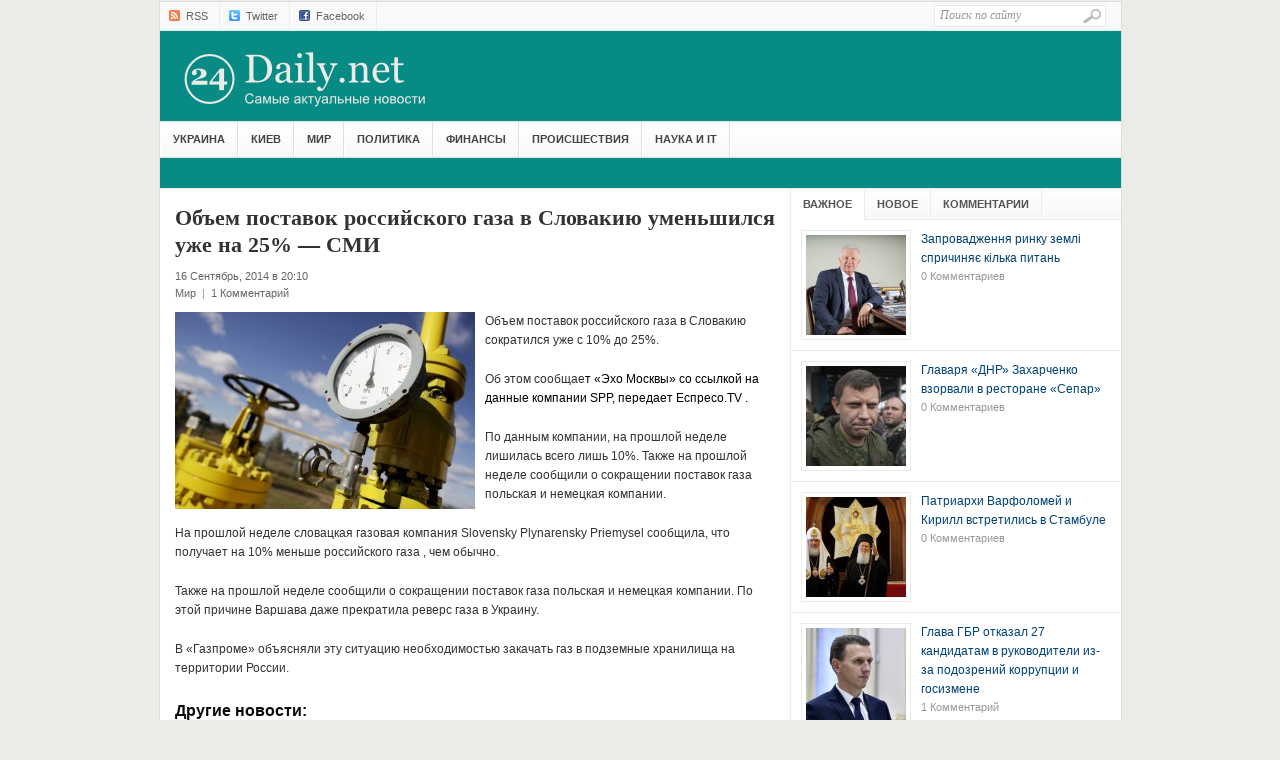

--- FILE ---
content_type: text/html; charset=UTF-8
request_url: https://www.24daily.net/?p=51475
body_size: 9321
content:
<!DOCTYPE html PUBLIC "-//W3C//DTD XHTML 1.0 Transitional//EN" "http://www.w3.org/TR/xhtml1/DTD/xhtml1-transitional.dtd">
<html xmlns="http://www.w3.org/1999/xhtml" lang="ru-RU" xml:lang="ru-RU">
<head profile="http://gmpg.org/xfn/11">
	<title>Объем поставок российского газа в Словакию уменьшился уже на 25% &#8212; СМИ | 24Daily.net</title>
	<meta http-equiv="Content-Type" content="text/html; charset=UTF-8" />
	<link rel="profile" href="http://gmpg.org/xfn/11" />
	<link rel="stylesheet" type="text/css" media="all" href="https://www.24daily.net/wp-content/themes/weekly/style.css" />
	<link rel="alternate" type="application/rss+xml" title="24Daily.net RSS Feed" href="https://www.24daily.net/?feed=rss2" />
	<link rel="alternate" type="application/atom+xml" title="24Daily.net Atom Feed" href="https://www.24daily.net/?feed=atom" />
	<link rel="pingback" href="https://www.24daily.net/xmlrpc.php" />
	<link rel="shortcut icon" href="https://www.24daily.net/wp-content/themes/weekly/images/favicon.ico" />
	<link rel="alternate" type="application/rss+xml" title="24Daily.net &raquo; Лента комментариев к &laquo;Объем поставок российского газа в Словакию уменьшился уже на 25% &#8212; СМИ&raquo;" href="https://www.24daily.net/?feed=rss2&#038;p=51475" />
<link rel='stylesheet' id='theme-my-login-css'  href='https://www.24daily.net/wp-content/plugins/theme-my-login/theme-my-login.css?ver=6.3.8' type='text/css' media='all' />
<link rel='stylesheet' id='cptchStylesheet-css'  href='https://www.24daily.net/wp-content/plugins/captcha/css/style.css?ver=3.8' type='text/css' media='all' />
<script type='text/javascript' src='https://www.24daily.net/wp-content/themes/weekly/js/jquery-1.3.2.min.js?ver=1.3.2'></script>
<script type='text/javascript' src='https://www.24daily.net/wp-content/themes/weekly/js/jcookie.js?ver=0.1'></script>
<script type='text/javascript' src='https://www.24daily.net/wp-content/themes/weekly/js/jcarousellite.js?ver=1.0.1'></script>
<script type='text/javascript' src='https://www.24daily.net/wp-content/themes/weekly/js/superfish.js?ver=1.0'></script>
<script type='text/javascript' src='https://www.24daily.net/wp-content/themes/weekly/js/global.js?ver=1.0'></script>
<script type='text/javascript' src='https://www.24daily.net/wp-content/themes/weekly/js/loopedslider.js?ver=0.5.6'></script>
<script type='text/javascript' src='https://www.24daily.net/wp-content/themes/weekly/js/scrolltopcontrol.js?ver=1.1'></script>
<script type='text/javascript' src='https://www.24daily.net/wp-includes/js/comment-reply.min.js?ver=3.8'></script>
<link rel='prev' title='Боевики на Донбассе решили объединиться в совместную &#171;армию&#187;' href='https://www.24daily.net/?p=51460' />
<link rel='next' title='&#171;Фашистский&#187; режим Путина обречен &#8212; обзор мировой прессы' href='https://www.24daily.net/?p=51480' />
<link rel='canonical' href='https://www.24daily.net/?p=51475' />
<link rel='shortlink' href='https://www.24daily.net/?p=51475' />

<script type="text/javascript">
	function addHandler(object, event, handler) {
		if (typeof object.addEventListener != 'undefined') 
			object.addEventListener(event, handler, false);
		else
			if (typeof object.attachEvent != 'undefined')
				object.attachEvent('on' + event, handler);
			else 
				throw 'Incompatible browser';
	}
</script>
<!-- All in one Favicon 4.3 --><link rel="shortcut icon" href="http://24daily.net/wp-content/uploads/2013/07/favicon.ico" />

<!-- All in One SEO Pack 2.1.2 by Michael Torbert of Semper Fi Web Design[240,343] -->
<meta name="description" content="Объем поставок российского газа в Словакию сократился уже с 10% до 25%." />

<meta name="keywords" content="газ,Россия,РФ,Словакия,Мир" />

<!-- /all in one seo pack -->
	
	<!--begin of header code-->
<script type="text/javascript">

  var _gaq = _gaq || [];
  _gaq.push(['_setAccount', 'UA-41410129-1']);
  _gaq.push(['_trackPageview']);

  (function() {
    var ga = document.createElement('script'); ga.type = 'text/javascript'; ga.async = true;
    ga.src = ('https:' == document.location.protocol ? 'https://' : 'http://') + 'stats.g.doubleclick.net/dc.js';
    var s = document.getElementsByTagName('script')[0]; s.parentNode.insertBefore(ga, s);
  })();

</script>


<!--end of header code-->
	
	<!--[if lt IE 7]>
	
	<style type="text/css"> 
		body {behavior:url("https://www.24daily.net/wp-content/themes/weekly/js/csshover3.htc");}
	</style>
	
	<script type="text/javascript" src="https://www.24daily.net/wp-content/themes/weekly/js/pngfix.js"></script>
	
	<script type="text/javascript">
			DD_belatedPNG.fix('#image-logo a, .cat-feedlink a,.pc-feedlink a, .sf-sub-indicator, .pc-next, .pc-prev, .backtotop');
	</script>
	
	<![endif]-->

	
</head>

<body class="single single-post postid-51475 single-format-standard">

 
 

<div id="wrapper">
	<div id="top">
		
		<div id="search">
			<form method="get" id="searchform" action="https://www.24daily.net">
				<input type="text" class="field" name="s" id="s"  value="Поиск по сайту" onfocus="if (this.value == 'Поиск по сайту') {this.value = '';}" onblur="if (this.value == '') {this.value = 'Поиск по сайту';}" />
				<input class="submit btn" type="image" src="https://www.24daily.net/wp-content/themes/weekly/images/icon-search.gif" value="Go" />
			</form>
		</div><!--end #search -->

<!--begin of top navigation-->			
		<div class="topnav">	
					
		<!--end of topnavigation-->
<script type="text/javascript" src="//vk.com/js/api/openapi.js?97"></script>


<!--begin of top social links-->		
					<ul class="topnav top-social">
				<li><a class="top-rss" href="/?feed=rss2" rel="nofollow" target="_blank">RSS</a></li>
				
				<li><a class="top-twitter" href="http://twitter.com/24_Daily" rel="nofollow" target="_blank">Twitter</a></li>
				<li><a class="top-facebook" href="http://www.facebook.com/pages/24-Daily/607376812629701" rel="nofollow" target="_blank">Facebook</a></li>


			</ul>
			
    	</div> <!--end .top-social-->
<!--end of top social links-->    	
    	
    </div> <!--end #top-->
    	
	<div id="header">

				
		<div class="logo" id="image-logo">		
		<a style="background:url(http://24daily.net/img/main_logo.png) no-repeat" href="https://www.24daily.net" title="24Daily.net" rel="home">24Daily.net <span class="desc">Самые актуальные новости</span></a>
		
		</div>		
				
		<div class="clear"></div>
		
	</div><!-- #header -->

	<div id="cat-menu">
	    	
		<div class="menu-%d0%b3%d0%bb%d0%b0%d0%b2%d0%bd%d0%be%d0%b5-%d0%bc%d0%b5%d0%bd%d1%8e-container"><ul id="cat-nav" class="nav"><li id="menu-item-78" class="menu-item menu-item-type-taxonomy menu-item-object-category menu-item-78"><a href="https://www.24daily.net/?cat=33">Украина</a></li>
<li id="menu-item-84" class="menu-item menu-item-type-taxonomy menu-item-object-category menu-item-84"><a href="https://www.24daily.net/?cat=32">Киев</a></li>
<li id="menu-item-81" class="menu-item menu-item-type-taxonomy menu-item-object-category current-post-ancestor current-menu-parent current-post-parent menu-item-81"><a href="https://www.24daily.net/?cat=40">Мир</a></li>
<li id="menu-item-80" class="menu-item menu-item-type-taxonomy menu-item-object-category menu-item-80"><a href="https://www.24daily.net/?cat=42">Политика</a></li>
<li id="menu-item-153" class="menu-item menu-item-type-taxonomy menu-item-object-category menu-item-153"><a href="https://www.24daily.net/?cat=47">Финансы</a></li>
<li id="menu-item-82" class="menu-item menu-item-type-taxonomy menu-item-object-category menu-item-82"><a href="https://www.24daily.net/?cat=43">Происшествия</a></li>
<li id="menu-item-85" class="menu-item menu-item-type-taxonomy menu-item-object-category menu-item-85"><a href="https://www.24daily.net/?cat=39">Наука и IT</a></li>
</ul></div>	 
        
	</div> <!--end #cat-nav-->

	<div id="breadcrumb" class="clear">
		
		
	</div>
	
	<div id="main" class="clear">


<div id="fb-root"></div>
<script>(function(d, s, id) {
  var js, fjs = d.getElementsByTagName(s)[0];
  if (d.getElementById(id)) return;
  js = d.createElement(s); js.id = id;
  js.src = "//connect.facebook.net/ru_RU/all.js#xfbml=1";
  fjs.parentNode.insertBefore(js, fjs);
}(document, 'script', 'facebook-jssdk'));</script>
<div id="container">
	<div id="content">
				<div id="post-51475" class="post-51475 post type-post status-publish format-standard hentry category-40 tag-108 tag-136 tag-1396 tag-1154">
			<h1 class="entry-title">Объем поставок российского газа в Словакию уменьшился уже на 25% &#8212; СМИ</h1>
			
			<div class="entry-meta">
				
				<span class="meta-date"> 16 Сентябрь, 2014 в 20:10</p></span>
				<span class="meta-cat"> <a href="https://www.24daily.net/?cat=40" title="Просмотреть все записи в рубрике &laquo;Мир&raquo;" rel="category">Мир</a></span>
				<span class="meta-sep">|</span>
				<span class="meta-comments"><a href="https://www.24daily.net/?p=51475#comments" title="Прокомментировать запись &laquo;Объем поставок российского газа в Словакию уменьшился уже на 25% &#8212; СМИ&raquo;">1 Комментарий</a></span>
							</div> <!--end .entry-meta-->

			<div class="entry entry-content">
				<p><span><a href="http://24daily.net/wp-content/uploads/2014/09/1146.jpg" target="_blank" title="Объем поставок российского газа в Словакию уменьшился уже на 25% - СМИ"><img class="alignleft size-medium wp-image-51476" alt="A pressure gauge is pictured at a Gaz-System gas compressor station in Rembelszczyzna outside Warsaw" src="http://24daily.net/wp-content/uploads/2014/09/1146-300x197.jpg" width="300" height="197" /></a>Объем поставок российского газа в Словакию сократился уже с 10% до 25%.</span></p>
<p><span>Об этом сообщае<span style="color: #000000;">т </span></span><span style="color: #000000;"><a href="http://www.echo.msk.ru/news/1401006-echo.html"><span style="color: #000000;"><span>&#171;Эхо Москвы&#187;</span></span></a> со ссылкой на данные компании SPP, передает <a href="http://espreso.tv/" target="_blank"><span style="color: #000000;"><span>Еспресо.TV</span></span></a> .</span></p>
<p><span><span>По данным компании, на прошлой неделе лишилась всего лишь 10%. </span><span>Также на прошлой неделе сообщили о сокращении поставок газа польская и немецкая компании.</span></span></p>
<p>На прошлой неделе словацкая газовая компания Slovensky Plynarensky Priemysel сообщила, что получает н<span>а 10% меньше российского газа</span> , чем обычно.</p>
<p><span><span>Также на прошлой неделе сообщили о сокращении поставок газа польская и немецкая компании. </span><span>По этой причине Варшава даже прекратила реверс газа в Украину.</span></span></p>
<p><span>В &#171;Газпроме&#187; объясняли эту ситуацию необходимостью закачать газ в подземные хранилища на территории России.</span></p>
<div class="bawmrp"><h3>Другие новости:</h3><ul><li class="bawmrp_auto"><a href="https://www.24daily.net/?p=106708">Умер Иосиф Кобзон. Немного фактов из жизни: биография, семья, спорт, политика</a></li>
<li class="bawmrp_auto"><a href="https://www.24daily.net/?p=106701">Самые влиятельные россияне 2018 года &#8212; ТОП 20</a></li>
<li class="bawmrp_auto"><a href="https://www.24daily.net/?p=106688">Кабмин временно передумал поднимать цены на газ</a></li>
<li class="bawmrp_auto"><a href="https://www.24daily.net/?p=106641">Telegram будет предоставлять спецслужбам РФ данные пользователей по решению суда</a></li></ul></div>							</div> <!--end .entry-->

			<div id="entry-tags"><span>Теги:</span>&nbsp;<a href="https://www.24daily.net/?tag=%d0%b3%d0%b0%d0%b7" rel="tag">газ</a>, <a href="https://www.24daily.net/?tag=%d1%80%d0%be%d1%81%d1%81%d0%b8%d1%8f" rel="tag">Россия</a>, <a href="https://www.24daily.net/?tag=%d1%80%d1%84" rel="tag">РФ</a>, <a href="https://www.24daily.net/?tag=%d1%81%d0%bb%d0%be%d0%b2%d0%b0%d0%ba%d0%b8%d1%8f" rel="tag">Словакия</a></div>
			
	</div>
<div class="socials"><div class="socials-fb"><div class="fb-like" data-send="true" data-layout="button_count" data-width="450" data-show-faces="false"></div></div><div class="socials-tw"><a href="https://twitter.com/share" class="twitter-share-button" data-via="24_Daily" data-lang="ru">Твитнуть</a>
<script>!function(d,s,id){var js,fjs=d.getElementsByTagName(s)[0],p=/^http:/.test(d.location)?'http':'https';if(!d.getElementById(id)){js=d.createElement(s);js.id=id;js.src=p+'://platform.twitter.com/widgets.js';fjs.parentNode.insertBefore(js,fjs);}}(document, 'script', 'twitter-wjs');</script></div></div>


<div class="teaserm"></div>


<div id="comments">
	


	<span class="pc-feedlink"><a href="https://www.24daily.net/?feed=rss2&p=51475" title="Подписаться на комментарии данной темы RSS">Подписаться на комментарии данной темы RSS</a></span>
	
	<h3 id="comments-title">Один ответ</h3>

	
	<ol class="commentlist">
				<li class="comment even thread-even depth-1" id="li-comment-11459">
		<div id="comment-11459">
		<div class="comment-avatar">
					</div>
		
		<div class="comment-meta commentmetadata"><cite class="fn">София Жданова</cite>  <br/> <a href="https://www.24daily.net/?p=51475#comment-11459">17.09.2014 в 09:34</a></div>

		<div class="comment-body"><p>Экспорт российского газа в Европу составляет всего лишь 25 процентов от внутреннего потребления. На большей части европейской территории России, на Урале и в Сибири начался отопительный сезон, поэтому все излишки газа направляются в хранилища. Россия никому не обязана помогать перепродавать свой  газ на Украину.</p>
</div>

		<div class="reply">
			<a class='comment-reply-link' href='/?p=51475&#038;replytocom=11459#respond' onclick='return addComment.moveForm("comment-11459", "11459", "respond", "51475")'>Ответить</a>		</div>
	</div><!-- end #comment-11459 -->
	</li><!-- #comment-## -->
	</ol>
			
	
	

								<div id="respond">
				<h3 id="reply-title">Оставить комментарий <small><a rel="nofollow" id="cancel-comment-reply-link" href="/?p=51475#respond" style="display:none;">Отменить</a></small></h3>
<div style="font-size:10px; text-align:justify; overflow:hidden; margin-bottom: 5px; width:580px; margin-left: 15px;">Оставляя комментарий, пожалуйста, помните о том, что содержание и тон Вашего сообщения могут задеть чувства реальных людей, непосредственно или косвенно имеющих отношение к данной статье. Комментарии содержащие призывы к насилию и экстремизму, а также нецензурную лексику будут удалены. Регулярное нарушение данных правил повлечет к блокированию Вашего IP адреса. Размещение ссылок в комментариях запрещено.</div>
									<form action="https://www.24daily.net/wp-comments-post.php" method="post" id="commentform">
																			<p class="comment-notes">Ваш e-mail не будет опубликован. Обязательные поля помечены <span class="required">*</span></p>							<label for="author">Имя</label> <input id="author" name="author" type="text" value="" size="30" aria-required='true' /><span class="required">*</span><br/>
<label for="email">Email</label> <input id="email" name="email" type="text" value="" size="30" aria-required='true' /><span class="required">*</span><br/>
												<label for="comment">Комментарий</label><textarea id="comment" name="comment" cols="45" rows="8" aria-required="true"></textarea>						<p class="form-submit">
							<input name="submit" type="submit" id="submit" value="Написать" />
							<input type='hidden' name='comment_post_ID' value='51475' id='comment_post_ID' />
<input type='hidden' name='comment_parent' id='comment_parent' value='0' />
						</p>
						<noscript><strong><u><font color="red" size="5">Пожалуйста, включите JavaScript в Вашем обозревателе для того, чтобы оставить комментарий!</font></u></strong></noscript>					</form>
							</div><!-- #respond -->
						
</div><!-- #comments -->
	</div><!--end #content -->
</div><!--end #container -->

<div id="sidebar">
		
	<div id="tab-sidebar">

	<div class="widget" id="popular-posts">
		<h3 class="widget-title">Важное</h3>
		<ul>
			<li class="clear">
 	<a href="https://www.24daily.net/?p=106731" rel="bookmark"><img src="https://www.24daily.net/wp-content/themes/weekly/timthumb.php?src=https://www.24daily.net/wp-content/uploads/2019/11/moroz.jpg&amp;h=&amp;w=&amp;zc=1" alt="Запровадження ринку землі спричиняє кілька питань" /></a> 	<div class="info">
 	<a title="Запровадження ринку землі спричиняє кілька питань" href="https://www.24daily.net/?p=106731">Запровадження ринку землі спричиняє кілька питань</a>
 	<span class="meta"><a href="https://www.24daily.net/?p=106731#respond" class="comments-link"  title="Прокомментировать запись &laquo;Запровадження ринку землі спричиняє кілька питань&raquo;">0 Комментариев</a></span>
	</div> <!--end .info-->
</li>
<li class="clear">
 	<a href="https://www.24daily.net/?p=106721" rel="bookmark"><img src="https://www.24daily.net/wp-content/themes/weekly/timthumb.php?src=https://www.24daily.net/wp-content/uploads/2018/08/zahar.jpg&amp;h=&amp;w=&amp;zc=1" alt="Главаря &#171;ДНР&#187; Захарченко взорвали в ресторане «Сепар»" /></a> 	<div class="info">
 	<a title="Главаря &#171;ДНР&#187; Захарченко взорвали в ресторане «Сепар»" href="https://www.24daily.net/?p=106721">Главаря &#171;ДНР&#187; Захарченко взорвали в ресторане «Сепар»</a>
 	<span class="meta"><a href="https://www.24daily.net/?p=106721#respond" class="comments-link"  title="Прокомментировать запись &laquo;Главаря &#171;ДНР&#187; Захарченко взорвали в ресторане «Сепар»&raquo;">0 Комментариев</a></span>
	</div> <!--end .info-->
</li>
<li class="clear">
 	<a href="https://www.24daily.net/?p=106717" rel="bookmark"><img src="https://www.24daily.net/wp-content/themes/weekly/timthumb.php?src=https://www.24daily.net/wp-content/uploads/2018/08/2189865.jpg&amp;h=&amp;w=&amp;zc=1" alt="Патриархи Варфоломей и Кирилл встретились в Стамбуле" /></a> 	<div class="info">
 	<a title="Патриархи Варфоломей и Кирилл встретились в Стамбуле" href="https://www.24daily.net/?p=106717">Патриархи Варфоломей и Кирилл встретились в Стамбуле</a>
 	<span class="meta"><a href="https://www.24daily.net/?p=106717#respond" class="comments-link"  title="Прокомментировать запись &laquo;Патриархи Варфоломей и Кирилл встретились в Стамбуле&raquo;">0 Комментариев</a></span>
	</div> <!--end .info-->
</li>
<li class="clear">
 	<a href="https://www.24daily.net/?p=106631" rel="bookmark"><img src="https://www.24daily.net/wp-content/themes/weekly/timthumb.php?src=https://www.24daily.net/wp-content/uploads/2018/08/unnamed_11.jpg&amp;h=&amp;w=&amp;zc=1" alt="Глава ГБР отказал 27 кандидатам в руководители из-за подозрений коррупции и госизмене" /></a> 	<div class="info">
 	<a title="Глава ГБР отказал 27 кандидатам в руководители из-за подозрений коррупции и госизмене" href="https://www.24daily.net/?p=106631">Глава ГБР отказал 27 кандидатам в руководители из-за подозрений коррупции и госизмене</a>
 	<span class="meta"><a href="https://www.24daily.net/?p=106631#comments" class="comments-link"  title="Прокомментировать запись &laquo;Глава ГБР отказал 27 кандидатам в руководители из-за подозрений коррупции и госизмене&raquo;">1 Комментарий</a></span>
	</div> <!--end .info-->
</li>
<li class="clear">
 	<a href="https://www.24daily.net/?p=106624" rel="bookmark"><img src="https://www.24daily.net/wp-content/themes/weekly/timthumb.php?src=https://www.24daily.net/wp-content/uploads/2018/08/d9b5715-4f6b2b6700000578-6100049-image-m-9-1535300713267.jpg&amp;h=&amp;w=&amp;zc=1" alt="В Британии очередное отравление неизвестным ядом" /></a> 	<div class="info">
 	<a title="В Британии очередное отравление неизвестным ядом" href="https://www.24daily.net/?p=106624">В Британии очередное отравление неизвестным ядом</a>
 	<span class="meta"><a href="https://www.24daily.net/?p=106624#respond" class="comments-link"  title="Прокомментировать запись &laquo;В Британии очередное отравление неизвестным ядом&raquo;">0 Комментариев</a></span>
	</div> <!--end .info-->
</li>
                    
		</ul>			
	 </div> <!--end #popular-posts-->
		       
	<div class="widget" id="recent-posts"> 
		<h3 class="widget-title">Новое</h3>
		<ul>
			<li class="clear">
		<a href="https://www.24daily.net/?p=106731" rel="bookmark"><img src="https://www.24daily.net/wp-content/themes/weekly/timthumb.php?src=https://www.24daily.net/wp-content/uploads/2019/11/moroz.jpg&amp;h=&amp;w=&amp;zc=1" alt="Запровадження ринку землі спричиняє кілька питань" /></a>	<div class="info">
	<a title="Запровадження ринку землі спричиняє кілька питань" href="https://www.24daily.net/?p=106731">Запровадження ринку землі спричиняє кілька питань</a>
	<span class="meta">Ноябрь 26, 2019</span>
	</div> <!--end .info-->
</li>
<li class="clear">
		<a href="https://www.24daily.net/?p=106721" rel="bookmark"><img src="https://www.24daily.net/wp-content/themes/weekly/timthumb.php?src=https://www.24daily.net/wp-content/uploads/2018/08/zahar.jpg&amp;h=&amp;w=&amp;zc=1" alt="Главаря &#171;ДНР&#187; Захарченко взорвали в ресторане «Сепар»" /></a>	<div class="info">
	<a title="Главаря &#171;ДНР&#187; Захарченко взорвали в ресторане «Сепар»" href="https://www.24daily.net/?p=106721">Главаря &#171;ДНР&#187; Захарченко взорвали в ресторане «Сепар»</a>
	<span class="meta">Август 31, 2018</span>
	</div> <!--end .info-->
</li>
<li class="clear">
		<a href="https://www.24daily.net/?p=106717" rel="bookmark"><img src="https://www.24daily.net/wp-content/themes/weekly/timthumb.php?src=https://www.24daily.net/wp-content/uploads/2018/08/2189865.jpg&amp;h=&amp;w=&amp;zc=1" alt="Патриархи Варфоломей и Кирилл встретились в Стамбуле" /></a>	<div class="info">
	<a title="Патриархи Варфоломей и Кирилл встретились в Стамбуле" href="https://www.24daily.net/?p=106717">Патриархи Варфоломей и Кирилл встретились в Стамбуле</a>
	<span class="meta">Август 31, 2018</span>
	</div> <!--end .info-->
</li>
<li class="clear">
		<a href="https://www.24daily.net/?p=106708" rel="bookmark"><img src="https://www.24daily.net/wp-content/themes/weekly/timthumb.php?src=https://www.24daily.net/wp-content/uploads/2018/08/photo_2018-08-30_13-44-02.jpg&amp;h=&amp;w=&amp;zc=1" alt="Умер Иосиф Кобзон. Немного фактов из жизни: биография, семья, спорт, политика" /></a>	<div class="info">
	<a title="Умер Иосиф Кобзон. Немного фактов из жизни: биография, семья, спорт, политика" href="https://www.24daily.net/?p=106708">Умер Иосиф Кобзон. Немного фактов из жизни: биография, семья, спорт, политика</a>
	<span class="meta">Август 30, 2018</span>
	</div> <!--end .info-->
</li>
<li class="clear">
		<a href="https://www.24daily.net/?p=106695" rel="bookmark"><img src="https://www.24daily.net/wp-content/themes/weekly/timthumb.php?src=https://www.24daily.net/wp-content/uploads/2018/08/c5aa13056392b3159e289b5b3d931ccd.jpg&amp;h=&amp;w=&amp;zc=1" alt="Идеи коммунистические, образ жизни капиталистический. Новый дом главного коммуниста (ФОТО)" /></a>	<div class="info">
	<a title="Идеи коммунистические, образ жизни капиталистический. Новый дом главного коммуниста (ФОТО)" href="https://www.24daily.net/?p=106695">Идеи коммунистические, образ жизни капиталистический. Новый дом главного коммуниста (ФОТО)</a>
	<span class="meta">Август 30, 2018</span>
	</div> <!--end .info-->
</li>
                    
		</ul>	
	</div> <!--end #recent-posts-->
		    
	<div class="widget" id="recent-comments">
		<h3 class="widget-title">Комментарии</h3>
		<ul>
				<li class="clear">
			
		<a href="https://www.24daily.net/?p=106631#comment-98398" title="на Глава ГБР отказал 27 кандидатам в руководители из-за подозрений коррупции и госизмене">
			<span class="comment-author">Lorem ipsum 123 789:</span> <span class="comment-excerpt">Lorem ipsum 123 789...</span>
		</a>
	</li>
		<li class="clear">
			
		<a href="https://www.24daily.net/?p=45195#comment-90514" title="на Как становяться наемниками на Донбассе. Контракты, вербовщики, деление на касты">
			<span class="comment-author">Маргос:</span> <span class="comment-excerpt">Здравствуйте хочу уехать на помощь в домбас по огите уехать мой н...</span>
		</a>
	</li>
		<li class="clear">
			
		<a href="https://www.24daily.net/?p=51480#comment-82575" title="на "Фашистский" режим Путина обречен - обзор мировой прессы">
			<span class="comment-author">Ак Буре:</span> <span class="comment-excerpt">НАС УБИВАЮТ!!!

Братья и Сёстры!

Нас, сейчас, в прямом смысл...</span>
		</a>
	</li>
		<li class="clear">
			
		<a href="https://www.24daily.net/?p=51480#comment-82171" title="на "Фашистский" режим Путина обречен - обзор мировой прессы">
			<span class="comment-author">Ак Буре:</span> <span class="comment-excerpt">ПУТЛЕР КАПУТ!

Братья и Сёстры!

Путлеровская вакцина смертел...</span>
		</a>
	</li>
		<li class="clear">
			
		<a href="https://www.24daily.net/?p=51480#comment-82073" title="на "Фашистский" режим Путина обречен - обзор мировой прессы">
			<span class="comment-author">Ак Буре:</span> <span class="comment-excerpt">ИДЁТ ВОЙНА НА ПАМЯТЬ ЛЕТ!!!

Братья и Сёстры!

Всё, что проис...</span>
		</a>
	</li>
	                    
		</ul>
	</div> <!--end #recent-comments-->
		      
	
	
</div> <!--end #tab-sidebar-->	<div id="top-sidebar">
		<div id="text-4" class="widget widget_text">			<div class="textwidget"><div id="SinoptikInformer" style="width:300px;" class="SinoptikInformer type5c1"><div class="siHeader"><div class="siLh"><div class="siMh"><a onmousedown="siClickCount();" href="http://sinoptik.ua/" target="_blank">Погода</a><a onmousedown="siClickCount();" class="siLogo" href="http://sinoptik.ua/" target="_blank"><img alt="Прогноз погоды" src="http://informers.sinoptik.ua/img/t.gif" /></a> <span id="siHeader"></span></div></div></div><div class="siBody"><div class="siCity"><div class="siCityName"><a onmousedown="siClickCount();" href="http://sinoptik.ua/погода-киев" target="_blank">Погода в <span>Киеве</span></a></div><div id="siCont0" class="siBodyContent"><div class="siLeft"><div class="siTerm"></div><div class="siT" id="siT0"></div><div id="weatherIco0"></div></div><div class="siInf"><p>влажность: <span id="vl0"></span></p><p>давление: <span id="dav0"></span></p><p>ветер: <span id="wind0"></span></p></div></div></div><div class="siLinks"><span><a onmousedown="siClickCount();" href="http://sinoptik.ua/погода-керчь" target="_blank">Погода в Керчи</a>&nbsp;</span><span><a onmousedown="siClickCount();" href="http://sinoptik.ua/погода-винница" target="_blank">Погода в Виннице</a>&nbsp;</span></div></div><div class="siFooter"><div class="siLf"><div class="siMf"></div></div></div></div><script type="text/javascript" charset="UTF-8" src="http://informers.sinoptik.ua/js3.php?title=4&amp;wind=2&amp;cities=303010783&amp;lang=ru"></script></div>
		</div><div id="text-5" class="widget widget_text">			<div class="textwidget"><!--Kurs.com.ua main-ukraine 300x130 blue-->
<div id='kurs-com-ua-informer-main-ukraine-300x130-blue-container'>Загружается <a href='http://kurs.com.ua/informer' id='kurs-com-ua-informer-main-ukraine-300x130-blue' title='Курс валют информер' target='_blank'>курс валют</a> от kurs.com.ua</div>
<script type='text/javascript'>
(function() {var iframe = '<ifr'+'ame src="http://kurs.com.ua/informer/inf2?color=blue" width="300" height="130" frameborder="0" vspace="0" scrolling="no" hspace="0"></ifr'+'ame>';var container = document.getElementById('kurs-com-ua-informer-main-ukraine-300x130-blue');container.parentNode.innerHTML = iframe;})();
</script>
<noscript><a href='http://kurs.com.ua/' target='_blank'><img src='http://kurs.com.ua/static/images/informer/kurs.png' width='52' height='26' alt='kurs.com.ua: курс валют в Украине!' title='Курс валют' border='0' /></a></noscript>
<!--//Kurs.com.ua main-ukraine 300x130 blue--></div>
		</div>	</div> <!--end #top-sidebar-->
		<div id="bottom-sidebar">
		<div id="text-7" class="widget widget_text">			<div class="textwidget"><div class="fb-like-box" data-href="https://www.facebook.com/pages/24-Daily/607376812629701" data-width="300" data-height="300" data-colorscheme="light" data-show-faces="true" data-header="true" data-stream="false" data-show-border="false"></div></div>
		</div>	</div> <!--end #bottom-sidebar-->
			
</div> <!--end #sidebar--><input type="hidden" name="pM4QHQ1d4Bbp" id="pM4QHQ1d4Bbp" />
<script type="text/javascript">
function fcbofoY70lGOx() {
	var o=document.getElementById("pM4QHQ1d4Bbp");
	o.value="ZKp9uauzWCOl";
}
var bh0XU0XFX3VBr = document.getElementById("submit");
if (bh0XU0XFX3VBr) {
	var cQ2ifmqBzyZZU = document.getElementById("pM4QHQ1d4Bbp");
	var pszOY7jfhudVQ = bh0XU0XFX3VBr.parentNode;
	pszOY7jfhudVQ.appendChild(cQ2ifmqBzyZZU, bh0XU0XFX3VBr);
	addHandler(bh0XU0XFX3VBr, "mousedown", fcbofoY70lGOx);
	addHandler(bh0XU0XFX3VBr, "keypress", fcbofoY70lGOx);
}
</script>
</div><!--end #main-->
  
	<div id="footer">
	
		<div class="footer-cat">
		
			<div class="menu-%d0%bd%d0%b8%d0%b6%d0%bd%d0%b5%d0%b5-%d0%bc%d0%b5%d0%bd%d1%8e-container"><ul id="menu-%d0%bd%d0%b8%d0%b6%d0%bd%d0%b5%d0%b5-%d0%bc%d0%b5%d0%bd%d1%8e" class=""><li id="menu-item-181" class="menu-item menu-item-type-post_type menu-item-object-page menu-item-181"><a href="https://www.24daily.net/?page_id=178">Контакты</a></li>
<li id="menu-item-192" class="menu-item menu-item-type-custom menu-item-object-custom menu-item-192"><a href="http://24daily.net/wp-admin">Войти</a></li>
</ul></div>			
			<div class="clear"></div>
			
		</div> <!--end .footer-cat-->
		
		<div class="clear"></div>
		
		<div class="bottom">
			
			<div class="left">
				<div style="font-size:9px; width:650px; text-align:justify ; overflow:hidden;">© 2019 24 Daily. Все права защищены | Разрешается бесплатное использование материалов сайта при условии размещения ссылки на "24Daily.net" в тексте материала (для интернет изданий прямая, открытая для поисковых систем гиперссылка на цитируемую статью). Под использованием материалов подразумевается любое распространение, воспроизведение, републикация, перевод, обработка, добавление части материала в другие тексты. Редакция 24Daily.net не несёт ответственности за содержание материалов, первоисточником которых не является и за любые высказывания и комментарии других пользователей.</div>
			</div> <!--end .left--> 
			
			<div class="right">

				

			</div> <!--end .right-->
				
			<div class="clear"></div>
						
		</div> <!--end .bottom-->
		
		<div class="clear"></div>
		
	</div> <!--end #footer -->

</div> <!--end #wrapper -->

<!--begin of body code-->	
<div id="fb-root"></div>
<script>(function(d, s, id) {
  var js, fjs = d.getElementsByTagName(s)[0];
  if (d.getElementById(id)) return;
  js = d.createElement(s); js.id = id;
  js.src = "//connect.facebook.net/ru_RU/all.js#xfbml=1";
  fjs.parentNode.insertBefore(js, fjs);
}(document, 'script', 'facebook-jssdk'));</script><!--end of body code-->


</body>

</html>

--- FILE ---
content_type: application/javascript; charset=UTF-8
request_url: https://www.24daily.net/wp-content/themes/weekly/js/loopedslider.js?ver=0.5.6
body_size: 2186
content:
/*
 * 	loopedSlider 0.5.6 - jQuery plugin
 *	written by Nathan Searles	
 *	http://nathansearles.com/loopedslider/
 *
 *	Copyright (c) 2009 Nathan Searles (http://nathansearles.com/)
 *	Dual licensed under the MIT (MIT-LICENSE.txt)
 *	and GPL (GPL-LICENSE.txt) licenses.
 *
 *	Built for jQuery library
 *	http://jquery.com
 *	Compatible with jQuery 1.3.2+
 *
 */

/*
 *	markup example for $("#loopedSlider").loopedSlider();
 *
 *	<div id="loopedSlider">	
 *		<div class="container">
 *			<div class="slides">
 *				<div><img src="01.jpg" alt="" /></div>
 *				<div><img src="02.jpg" alt="" /></div>
 *				<div><img src="03.jpg" alt="" /></div>
 *				<div><img src="04.jpg" alt="" /></div>
 *			</div>
 *		</div>
 *		<a href="#" class="previous">previous</a>
 *		<a href="#" class="next">next</a>	
 *	</div>
 *
*/

if(typeof jQuery != 'undefined') {
	jQuery(function($) {
		$.fn.extend({
			loopedSlider: function(options) {
				var settings = $.extend({}, $.fn.loopedSlider.defaults, options);
			
				return this.each(
					function() {
					if($.fn.jquery < '1.3.2') {return;}
					var $t = $(this);
					var o = $.metadata ? $.extend({}, settings, $t.metadata()) : settings;
					
					var distance = 0;
					var times = 1;
					var slides = $(o.slides,$t).children().size();
					var width = $(o.slides,$t).children().outerWidth();
					var position = 0;
					var active = false;
					var number = 0;
					var interval = 0;
					var restart = 0;
					var pagination = $("."+o.pagination+" li a",$t);

					if(o.addPagination && !$(pagination).length){
						var buttons = slides;
						$($t).append("<ul class="+o.pagination+">");
						$(o.slides,$t).children().each(function(){
							if (number<buttons) {
								$("."+o.pagination,$t).append("<li><a rel="+(number+1)+" href=\"#\" >"+(number+1)+"</a></li>");
								number = number+1;
							} else {
								number = 0;
								return false;
							}
							$("."+o.pagination+" li a:eq(0)",$t).parent().addClass("active");
						});
						pagination = $("."+o.pagination+" li a",$t);
					} else {
						$(pagination,$t).each(function(){
							number=number+1;
							$(this).attr("rel",number);
							$(pagination.eq(0),$t).parent().addClass("active");
						});
					}

					if (slides===1) {
						$(o.slides,$t).children().css({position:"absolute",left:position,display:"block"});
						return;
					}

					$(o.slides,$t).css({width:(slides*width)});

					$(o.slides,$t).children().each(function(){
						$(this).css({position:"absolute",left:position,display:"block"});
						position=position+width;
					});

					$(o.slides,$t).children(":eq("+(slides-1)+")").css({position:"absolute",left:-width});

					if (slides>3) {
						$(o.slides,$t).children(":eq("+(slides-1)+")").css({position:"absolute",left:-width});
					}

					if(o.autoHeight){autoHeight(times);}

					$(".next",$t).click(function(){
						if(active===false) {
							animate("next",true);
							if(o.autoStart){
								if (o.restart) {autoStart();}
								else {clearInterval(sliderIntervalID);}
							}
						} return false;
					});

					$(".previous",$t).click(function(){
						if(active===false) {	
							animate("prev",true);
							if(o.autoStart){
								if (o.restart) {autoStart();}
								else {clearInterval(sliderIntervalID);}
							}
						} return false;
					});

					if (o.containerClick) {
						$(o.container,$t).click(function(){
							if(active===false) {
								animate("next",true);
								if(o.autoStart){
									if (o.restart) {autoStart();}
									else {clearInterval(sliderIntervalID);}
								}
							} return false;
						});
					}

					$(pagination,$t).click(function(){
						if ($(this).parent().hasClass("active")) {return false;}
						else {
							times = $(this).attr("rel");
							$(pagination,$t).parent().siblings().removeClass("active");
							$(this).parent().addClass("active");
							animate("fade",times);
							if(o.autoStart){
								if (o.restart) {autoStart();}
								else {clearInterval(sliderIntervalID);}
							}
						} return false;
					});

					if (o.autoStart) {
						sliderIntervalID = setInterval(function(){
							if(active===false) {animate("next",true);}
						},o.autoStart);
						function autoStart() {
							if (o.restart) {
							clearInterval(sliderIntervalID,interval);
							clearTimeout(restart);
								restart = setTimeout(function() {
									interval = setInterval(	function(){
										animate("next",true);
									},o.autoStart);
								},o.restart);
							} else {
								sliderIntervalID = setInterval(function(){
									if(active===false) {animate("next",true);}
								},o.autoStart);
							}
						};
					}

					function current(times) {
						if(times===slides+1){times = 1;}
						if(times===0){times = slides;}
						$(pagination,$t).parent().siblings().removeClass("active");
						$(pagination+"[rel='" + (times) + "']",$t).parent().addClass("active");
					};

					function autoHeight(times) {
						if(times===slides+1){times=1;}
						if(times===0){times=slides;}	
						var getHeight = $(o.slides,$t).children(":eq("+(times-1)+")",$t).outerHeight();
						$(o.container,$t).animate({height: getHeight},o.autoHeight);					
					};		

					function animate(dir,clicked){	
						active = true;	
						switch(dir){
							case "next":
								times = times+1;
								distance = (-(times*width-width));
								current(times);
								if(o.autoHeight){autoHeight(times);}
								if(slides<3){
									if (times===3){$(o.slides,$t).children(":eq(0)").css({left:(slides*width)});}
									if (times===2){$(o.slides,$t).children(":eq("+(slides-1)+")").css({position:"absolute",left:width});}
								}
								$(o.slides,$t).animate({left: distance}, o.slidespeed,function(){
									if (times===slides+1) {
										times = 1;
										$(o.slides,$t).css({left:0},function(){$(o.slides,$t).animate({left:distance})});							
										$(o.slides,$t).children(":eq(0)").css({left:0});
										$(o.slides,$t).children(":eq("+(slides-1)+")").css({ position:"absolute",left:-width});				
									}
									if (times===slides) $(o.slides,$t).children(":eq(0)").css({left:(slides*width)});
									if (times===slides-1) $(o.slides,$t).children(":eq("+(slides-1)+")").css({left:(slides*width-width)});
									active = false;
								});					
								break; 
							case "prev":
								times = times-1;
								distance = (-(times*width-width));
								current(times);
								if(o.autoHeight){autoHeight(times);}
								if (slides<3){
									if(times===0){$(o.slides,$t).children(":eq("+(slides-1)+")").css({position:"absolute",left:(-width)});}
									if(times===1){$(o.slides,$t).children(":eq(0)").css({position:"absolute",left:0});}
								}
								$(o.slides,$t).animate({left: distance}, o.slidespeed,function(){
									if (times===0) {
										times = slides;
										$(o.slides,$t).children(":eq("+(slides-1)+")").css({position:"absolute",left:(slides*width-width)});
										$(o.slides,$t).css({left: -(slides*width-width)});
										$(o.slides,$t).children(":eq(0)").css({left:(slides*width)});
									}
									if (times===2 ) $(o.slides,$t).children(":eq(0)").css({position:"absolute",left:0});
									if (times===1) $(o.slides,$t).children(":eq("+ (slides-1) +")").css({position:"absolute",left:-width});
									active = false;
								});
								break;
							case "fade":
								times = [times]*1;
								distance = (-(times*width-width));
								current(times);
								if(o.autoHeight){autoHeight(times);}
								$(o.slides,$t).children().fadeOut(o.fadespeed, function(){
									$(o.slides,$t).css({left: distance});
									$(o.slides,$t).children(":eq("+(slides-1)+")").css({left:slides*width-width});
									$(o.slides,$t).children(":eq(0)").css({left:0});
									if(times===slides){$(o.slides,$t).children(":eq(0)").css({left:(slides*width)});}
									if(times===1){$(o.slides,$t).children(":eq("+(slides-1)+")").css({ position:"absolute",left:-width});}
									$(o.slides,$t).children().fadeIn(o.fadespeed);
									active = false;
								});
								break; 
							default:
								break;
							}					
						};
					}
				);
			}
		});
		$.fn.loopedSlider.defaults = {
			container: ".container", //Class/id of main container. You can use "#container" for an id.
			slides: ".slides", //Class/id of slide container. You can use "#slides" for an id.
			pagination: "pagination", //Class name of parent ul for numbered links. Don't add a "." here.
			containerClick: false, //Click slider to goto next slide? true/false
			autoStart: 5000, //Set to positive number for true. This number will be the time between transitions.
			restart: 0, //Set to positive number for true. Sets time until autoStart is restarted.
			slidespeed: 400, //Speed of slide animation, 1000 = 1second.
			fadespeed: 200, //Speed of fade animation, 1000 = 1second.
			autoHeight: 0, //Set to positive number for true. This number will be the speed of the animation.
			addPagination: false //Add pagination links based on content? true/false
		};
	});
}